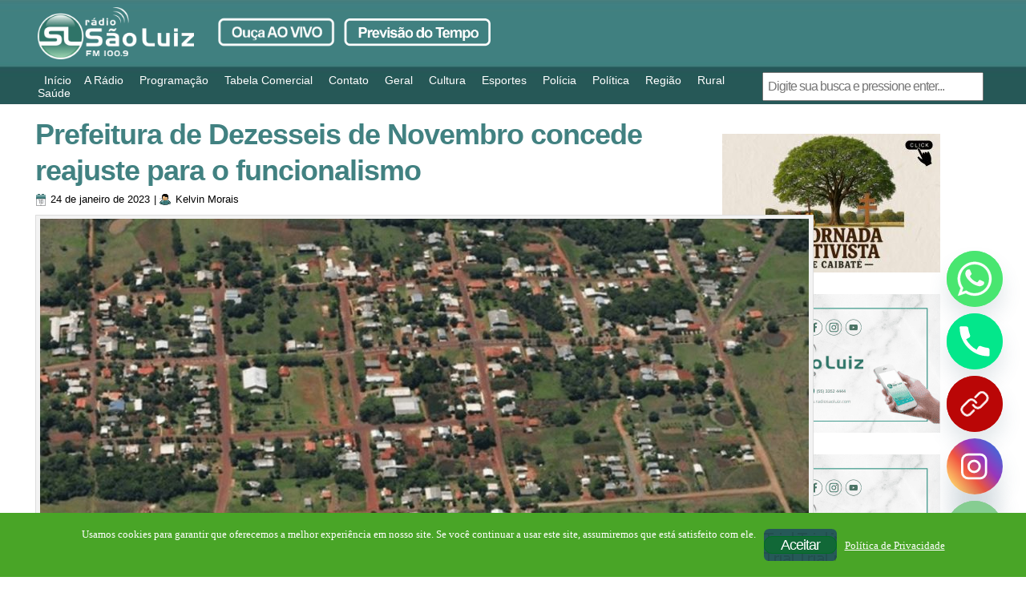

--- FILE ---
content_type: text/html; charset=utf-8
request_url: https://www.google.com/recaptcha/api2/aframe
body_size: 268
content:
<!DOCTYPE HTML><html><head><meta http-equiv="content-type" content="text/html; charset=UTF-8"></head><body><script nonce="bEhXENAI9FxH38EqvIJUfA">/** Anti-fraud and anti-abuse applications only. See google.com/recaptcha */ try{var clients={'sodar':'https://pagead2.googlesyndication.com/pagead/sodar?'};window.addEventListener("message",function(a){try{if(a.source===window.parent){var b=JSON.parse(a.data);var c=clients[b['id']];if(c){var d=document.createElement('img');d.src=c+b['params']+'&rc='+(localStorage.getItem("rc::a")?sessionStorage.getItem("rc::b"):"");window.document.body.appendChild(d);sessionStorage.setItem("rc::e",parseInt(sessionStorage.getItem("rc::e")||0)+1);localStorage.setItem("rc::h",'1768438041128');}}}catch(b){}});window.parent.postMessage("_grecaptcha_ready", "*");}catch(b){}</script></body></html>